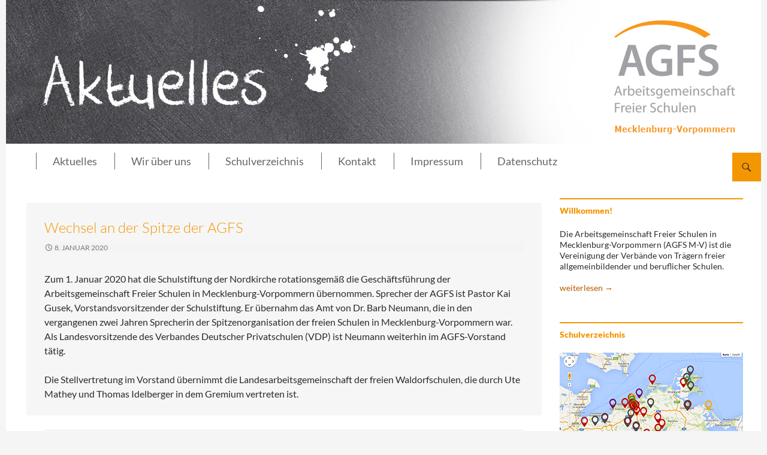

--- FILE ---
content_type: text/html; charset=UTF-8
request_url: https://www.freie-schulen-mv.de/2020/01/08/wechsel-an-der-spitze-der-agfs/
body_size: 11198
content:
<!DOCTYPE html>
<!--[if IE 7]>
<html class="ie ie7" lang="de">
<![endif]-->
<!--[if IE 8]>
<html class="ie ie8" lang="de">
<![endif]-->
<!--[if !(IE 7) & !(IE 8)]><!-->
<html lang="de">
<!--<![endif]-->
<head>
	<meta charset="UTF-8">
	<meta name="viewport" content="width=device-width, initial-scale=1.0">
	<title>Wechsel an der Spitze der AGFS | AGFS Mecklenburg-Vorpommern</title>
	<link rel="profile" href="https://gmpg.org/xfn/11">
	<link rel="pingback" href="https://www.freie-schulen-mv.de/xmlrpc.php">
	<!--[if lt IE 9]>
	<script src="https://www.freie-schulen-mv.de/wp-content/themes/twentyfourteen/js/html5.js?ver=3.7.0"></script>
	<![endif]-->
	<meta name='robots' content='max-image-preview:large' />
	<style>img:is([sizes="auto" i], [sizes^="auto," i]) { contain-intrinsic-size: 3000px 1500px }</style>
	<link rel="alternate" type="application/rss+xml" title="AGFS Mecklenburg-Vorpommern &raquo; Feed" href="https://www.freie-schulen-mv.de/feed/" />
<link rel="alternate" type="application/rss+xml" title="AGFS Mecklenburg-Vorpommern &raquo; Kommentar-Feed" href="https://www.freie-schulen-mv.de/comments/feed/" />
<script>
window._wpemojiSettings = {"baseUrl":"https:\/\/s.w.org\/images\/core\/emoji\/16.0.1\/72x72\/","ext":".png","svgUrl":"https:\/\/s.w.org\/images\/core\/emoji\/16.0.1\/svg\/","svgExt":".svg","source":{"concatemoji":"https:\/\/www.freie-schulen-mv.de\/wp-includes\/js\/wp-emoji-release.min.js?ver=6.8.3"}};
/*! This file is auto-generated */
!function(s,n){var o,i,e;function c(e){try{var t={supportTests:e,timestamp:(new Date).valueOf()};sessionStorage.setItem(o,JSON.stringify(t))}catch(e){}}function p(e,t,n){e.clearRect(0,0,e.canvas.width,e.canvas.height),e.fillText(t,0,0);var t=new Uint32Array(e.getImageData(0,0,e.canvas.width,e.canvas.height).data),a=(e.clearRect(0,0,e.canvas.width,e.canvas.height),e.fillText(n,0,0),new Uint32Array(e.getImageData(0,0,e.canvas.width,e.canvas.height).data));return t.every(function(e,t){return e===a[t]})}function u(e,t){e.clearRect(0,0,e.canvas.width,e.canvas.height),e.fillText(t,0,0);for(var n=e.getImageData(16,16,1,1),a=0;a<n.data.length;a++)if(0!==n.data[a])return!1;return!0}function f(e,t,n,a){switch(t){case"flag":return n(e,"\ud83c\udff3\ufe0f\u200d\u26a7\ufe0f","\ud83c\udff3\ufe0f\u200b\u26a7\ufe0f")?!1:!n(e,"\ud83c\udde8\ud83c\uddf6","\ud83c\udde8\u200b\ud83c\uddf6")&&!n(e,"\ud83c\udff4\udb40\udc67\udb40\udc62\udb40\udc65\udb40\udc6e\udb40\udc67\udb40\udc7f","\ud83c\udff4\u200b\udb40\udc67\u200b\udb40\udc62\u200b\udb40\udc65\u200b\udb40\udc6e\u200b\udb40\udc67\u200b\udb40\udc7f");case"emoji":return!a(e,"\ud83e\udedf")}return!1}function g(e,t,n,a){var r="undefined"!=typeof WorkerGlobalScope&&self instanceof WorkerGlobalScope?new OffscreenCanvas(300,150):s.createElement("canvas"),o=r.getContext("2d",{willReadFrequently:!0}),i=(o.textBaseline="top",o.font="600 32px Arial",{});return e.forEach(function(e){i[e]=t(o,e,n,a)}),i}function t(e){var t=s.createElement("script");t.src=e,t.defer=!0,s.head.appendChild(t)}"undefined"!=typeof Promise&&(o="wpEmojiSettingsSupports",i=["flag","emoji"],n.supports={everything:!0,everythingExceptFlag:!0},e=new Promise(function(e){s.addEventListener("DOMContentLoaded",e,{once:!0})}),new Promise(function(t){var n=function(){try{var e=JSON.parse(sessionStorage.getItem(o));if("object"==typeof e&&"number"==typeof e.timestamp&&(new Date).valueOf()<e.timestamp+604800&&"object"==typeof e.supportTests)return e.supportTests}catch(e){}return null}();if(!n){if("undefined"!=typeof Worker&&"undefined"!=typeof OffscreenCanvas&&"undefined"!=typeof URL&&URL.createObjectURL&&"undefined"!=typeof Blob)try{var e="postMessage("+g.toString()+"("+[JSON.stringify(i),f.toString(),p.toString(),u.toString()].join(",")+"));",a=new Blob([e],{type:"text/javascript"}),r=new Worker(URL.createObjectURL(a),{name:"wpTestEmojiSupports"});return void(r.onmessage=function(e){c(n=e.data),r.terminate(),t(n)})}catch(e){}c(n=g(i,f,p,u))}t(n)}).then(function(e){for(var t in e)n.supports[t]=e[t],n.supports.everything=n.supports.everything&&n.supports[t],"flag"!==t&&(n.supports.everythingExceptFlag=n.supports.everythingExceptFlag&&n.supports[t]);n.supports.everythingExceptFlag=n.supports.everythingExceptFlag&&!n.supports.flag,n.DOMReady=!1,n.readyCallback=function(){n.DOMReady=!0}}).then(function(){return e}).then(function(){var e;n.supports.everything||(n.readyCallback(),(e=n.source||{}).concatemoji?t(e.concatemoji):e.wpemoji&&e.twemoji&&(t(e.twemoji),t(e.wpemoji)))}))}((window,document),window._wpemojiSettings);
</script>
<style id='wp-emoji-styles-inline-css'>

	img.wp-smiley, img.emoji {
		display: inline !important;
		border: none !important;
		box-shadow: none !important;
		height: 1em !important;
		width: 1em !important;
		margin: 0 0.07em !important;
		vertical-align: -0.1em !important;
		background: none !important;
		padding: 0 !important;
	}
</style>
<link rel='stylesheet' id='wp-block-library-css' href='https://www.freie-schulen-mv.de/wp-includes/css/dist/block-library/style.min.css?ver=6.8.3' media='all' />
<style id='wp-block-library-theme-inline-css'>
.wp-block-audio :where(figcaption){color:#555;font-size:13px;text-align:center}.is-dark-theme .wp-block-audio :where(figcaption){color:#ffffffa6}.wp-block-audio{margin:0 0 1em}.wp-block-code{border:1px solid #ccc;border-radius:4px;font-family:Menlo,Consolas,monaco,monospace;padding:.8em 1em}.wp-block-embed :where(figcaption){color:#555;font-size:13px;text-align:center}.is-dark-theme .wp-block-embed :where(figcaption){color:#ffffffa6}.wp-block-embed{margin:0 0 1em}.blocks-gallery-caption{color:#555;font-size:13px;text-align:center}.is-dark-theme .blocks-gallery-caption{color:#ffffffa6}:root :where(.wp-block-image figcaption){color:#555;font-size:13px;text-align:center}.is-dark-theme :root :where(.wp-block-image figcaption){color:#ffffffa6}.wp-block-image{margin:0 0 1em}.wp-block-pullquote{border-bottom:4px solid;border-top:4px solid;color:currentColor;margin-bottom:1.75em}.wp-block-pullquote cite,.wp-block-pullquote footer,.wp-block-pullquote__citation{color:currentColor;font-size:.8125em;font-style:normal;text-transform:uppercase}.wp-block-quote{border-left:.25em solid;margin:0 0 1.75em;padding-left:1em}.wp-block-quote cite,.wp-block-quote footer{color:currentColor;font-size:.8125em;font-style:normal;position:relative}.wp-block-quote:where(.has-text-align-right){border-left:none;border-right:.25em solid;padding-left:0;padding-right:1em}.wp-block-quote:where(.has-text-align-center){border:none;padding-left:0}.wp-block-quote.is-large,.wp-block-quote.is-style-large,.wp-block-quote:where(.is-style-plain){border:none}.wp-block-search .wp-block-search__label{font-weight:700}.wp-block-search__button{border:1px solid #ccc;padding:.375em .625em}:where(.wp-block-group.has-background){padding:1.25em 2.375em}.wp-block-separator.has-css-opacity{opacity:.4}.wp-block-separator{border:none;border-bottom:2px solid;margin-left:auto;margin-right:auto}.wp-block-separator.has-alpha-channel-opacity{opacity:1}.wp-block-separator:not(.is-style-wide):not(.is-style-dots){width:100px}.wp-block-separator.has-background:not(.is-style-dots){border-bottom:none;height:1px}.wp-block-separator.has-background:not(.is-style-wide):not(.is-style-dots){height:2px}.wp-block-table{margin:0 0 1em}.wp-block-table td,.wp-block-table th{word-break:normal}.wp-block-table :where(figcaption){color:#555;font-size:13px;text-align:center}.is-dark-theme .wp-block-table :where(figcaption){color:#ffffffa6}.wp-block-video :where(figcaption){color:#555;font-size:13px;text-align:center}.is-dark-theme .wp-block-video :where(figcaption){color:#ffffffa6}.wp-block-video{margin:0 0 1em}:root :where(.wp-block-template-part.has-background){margin-bottom:0;margin-top:0;padding:1.25em 2.375em}
</style>
<style id='classic-theme-styles-inline-css'>
/*! This file is auto-generated */
.wp-block-button__link{color:#fff;background-color:#32373c;border-radius:9999px;box-shadow:none;text-decoration:none;padding:calc(.667em + 2px) calc(1.333em + 2px);font-size:1.125em}.wp-block-file__button{background:#32373c;color:#fff;text-decoration:none}
</style>
<style id='global-styles-inline-css'>
:root{--wp--preset--aspect-ratio--square: 1;--wp--preset--aspect-ratio--4-3: 4/3;--wp--preset--aspect-ratio--3-4: 3/4;--wp--preset--aspect-ratio--3-2: 3/2;--wp--preset--aspect-ratio--2-3: 2/3;--wp--preset--aspect-ratio--16-9: 16/9;--wp--preset--aspect-ratio--9-16: 9/16;--wp--preset--color--black: #ffffff;--wp--preset--color--cyan-bluish-gray: #abb8c3;--wp--preset--color--white: #fff;--wp--preset--color--pale-pink: #f78da7;--wp--preset--color--vivid-red: #cf2e2e;--wp--preset--color--luminous-vivid-orange: #ff6900;--wp--preset--color--luminous-vivid-amber: #fcb900;--wp--preset--color--light-green-cyan: #7bdcb5;--wp--preset--color--vivid-green-cyan: #00d084;--wp--preset--color--pale-cyan-blue: #8ed1fc;--wp--preset--color--vivid-cyan-blue: #0693e3;--wp--preset--color--vivid-purple: #9b51e0;--wp--preset--color--green: #f49600;--wp--preset--color--dark-gray: #2b2b2b;--wp--preset--color--medium-gray: #767676;--wp--preset--color--light-gray: #f5f5f5;--wp--preset--gradient--vivid-cyan-blue-to-vivid-purple: linear-gradient(135deg,rgba(6,147,227,1) 0%,rgb(155,81,224) 100%);--wp--preset--gradient--light-green-cyan-to-vivid-green-cyan: linear-gradient(135deg,rgb(122,220,180) 0%,rgb(0,208,130) 100%);--wp--preset--gradient--luminous-vivid-amber-to-luminous-vivid-orange: linear-gradient(135deg,rgba(252,185,0,1) 0%,rgba(255,105,0,1) 100%);--wp--preset--gradient--luminous-vivid-orange-to-vivid-red: linear-gradient(135deg,rgba(255,105,0,1) 0%,rgb(207,46,46) 100%);--wp--preset--gradient--very-light-gray-to-cyan-bluish-gray: linear-gradient(135deg,rgb(238,238,238) 0%,rgb(169,184,195) 100%);--wp--preset--gradient--cool-to-warm-spectrum: linear-gradient(135deg,rgb(74,234,220) 0%,rgb(151,120,209) 20%,rgb(207,42,186) 40%,rgb(238,44,130) 60%,rgb(251,105,98) 80%,rgb(254,248,76) 100%);--wp--preset--gradient--blush-light-purple: linear-gradient(135deg,rgb(255,206,236) 0%,rgb(152,150,240) 100%);--wp--preset--gradient--blush-bordeaux: linear-gradient(135deg,rgb(254,205,165) 0%,rgb(254,45,45) 50%,rgb(107,0,62) 100%);--wp--preset--gradient--luminous-dusk: linear-gradient(135deg,rgb(255,203,112) 0%,rgb(199,81,192) 50%,rgb(65,88,208) 100%);--wp--preset--gradient--pale-ocean: linear-gradient(135deg,rgb(255,245,203) 0%,rgb(182,227,212) 50%,rgb(51,167,181) 100%);--wp--preset--gradient--electric-grass: linear-gradient(135deg,rgb(202,248,128) 0%,rgb(113,206,126) 100%);--wp--preset--gradient--midnight: linear-gradient(135deg,rgb(2,3,129) 0%,rgb(40,116,252) 100%);--wp--preset--font-size--small: 13px;--wp--preset--font-size--medium: 20px;--wp--preset--font-size--large: 36px;--wp--preset--font-size--x-large: 42px;--wp--preset--spacing--20: 0.44rem;--wp--preset--spacing--30: 0.67rem;--wp--preset--spacing--40: 1rem;--wp--preset--spacing--50: 1.5rem;--wp--preset--spacing--60: 2.25rem;--wp--preset--spacing--70: 3.38rem;--wp--preset--spacing--80: 5.06rem;--wp--preset--shadow--natural: 6px 6px 9px rgba(0, 0, 0, 0.2);--wp--preset--shadow--deep: 12px 12px 50px rgba(0, 0, 0, 0.4);--wp--preset--shadow--sharp: 6px 6px 0px rgba(0, 0, 0, 0.2);--wp--preset--shadow--outlined: 6px 6px 0px -3px rgba(255, 255, 255, 1), 6px 6px rgba(0, 0, 0, 1);--wp--preset--shadow--crisp: 6px 6px 0px rgba(0, 0, 0, 1);}:where(.is-layout-flex){gap: 0.5em;}:where(.is-layout-grid){gap: 0.5em;}body .is-layout-flex{display: flex;}.is-layout-flex{flex-wrap: wrap;align-items: center;}.is-layout-flex > :is(*, div){margin: 0;}body .is-layout-grid{display: grid;}.is-layout-grid > :is(*, div){margin: 0;}:where(.wp-block-columns.is-layout-flex){gap: 2em;}:where(.wp-block-columns.is-layout-grid){gap: 2em;}:where(.wp-block-post-template.is-layout-flex){gap: 1.25em;}:where(.wp-block-post-template.is-layout-grid){gap: 1.25em;}.has-black-color{color: var(--wp--preset--color--black) !important;}.has-cyan-bluish-gray-color{color: var(--wp--preset--color--cyan-bluish-gray) !important;}.has-white-color{color: var(--wp--preset--color--white) !important;}.has-pale-pink-color{color: var(--wp--preset--color--pale-pink) !important;}.has-vivid-red-color{color: var(--wp--preset--color--vivid-red) !important;}.has-luminous-vivid-orange-color{color: var(--wp--preset--color--luminous-vivid-orange) !important;}.has-luminous-vivid-amber-color{color: var(--wp--preset--color--luminous-vivid-amber) !important;}.has-light-green-cyan-color{color: var(--wp--preset--color--light-green-cyan) !important;}.has-vivid-green-cyan-color{color: var(--wp--preset--color--vivid-green-cyan) !important;}.has-pale-cyan-blue-color{color: var(--wp--preset--color--pale-cyan-blue) !important;}.has-vivid-cyan-blue-color{color: var(--wp--preset--color--vivid-cyan-blue) !important;}.has-vivid-purple-color{color: var(--wp--preset--color--vivid-purple) !important;}.has-black-background-color{background-color: var(--wp--preset--color--black) !important;}.has-cyan-bluish-gray-background-color{background-color: var(--wp--preset--color--cyan-bluish-gray) !important;}.has-white-background-color{background-color: var(--wp--preset--color--white) !important;}.has-pale-pink-background-color{background-color: var(--wp--preset--color--pale-pink) !important;}.has-vivid-red-background-color{background-color: var(--wp--preset--color--vivid-red) !important;}.has-luminous-vivid-orange-background-color{background-color: var(--wp--preset--color--luminous-vivid-orange) !important;}.has-luminous-vivid-amber-background-color{background-color: var(--wp--preset--color--luminous-vivid-amber) !important;}.has-light-green-cyan-background-color{background-color: var(--wp--preset--color--light-green-cyan) !important;}.has-vivid-green-cyan-background-color{background-color: var(--wp--preset--color--vivid-green-cyan) !important;}.has-pale-cyan-blue-background-color{background-color: var(--wp--preset--color--pale-cyan-blue) !important;}.has-vivid-cyan-blue-background-color{background-color: var(--wp--preset--color--vivid-cyan-blue) !important;}.has-vivid-purple-background-color{background-color: var(--wp--preset--color--vivid-purple) !important;}.has-black-border-color{border-color: var(--wp--preset--color--black) !important;}.has-cyan-bluish-gray-border-color{border-color: var(--wp--preset--color--cyan-bluish-gray) !important;}.has-white-border-color{border-color: var(--wp--preset--color--white) !important;}.has-pale-pink-border-color{border-color: var(--wp--preset--color--pale-pink) !important;}.has-vivid-red-border-color{border-color: var(--wp--preset--color--vivid-red) !important;}.has-luminous-vivid-orange-border-color{border-color: var(--wp--preset--color--luminous-vivid-orange) !important;}.has-luminous-vivid-amber-border-color{border-color: var(--wp--preset--color--luminous-vivid-amber) !important;}.has-light-green-cyan-border-color{border-color: var(--wp--preset--color--light-green-cyan) !important;}.has-vivid-green-cyan-border-color{border-color: var(--wp--preset--color--vivid-green-cyan) !important;}.has-pale-cyan-blue-border-color{border-color: var(--wp--preset--color--pale-cyan-blue) !important;}.has-vivid-cyan-blue-border-color{border-color: var(--wp--preset--color--vivid-cyan-blue) !important;}.has-vivid-purple-border-color{border-color: var(--wp--preset--color--vivid-purple) !important;}.has-vivid-cyan-blue-to-vivid-purple-gradient-background{background: var(--wp--preset--gradient--vivid-cyan-blue-to-vivid-purple) !important;}.has-light-green-cyan-to-vivid-green-cyan-gradient-background{background: var(--wp--preset--gradient--light-green-cyan-to-vivid-green-cyan) !important;}.has-luminous-vivid-amber-to-luminous-vivid-orange-gradient-background{background: var(--wp--preset--gradient--luminous-vivid-amber-to-luminous-vivid-orange) !important;}.has-luminous-vivid-orange-to-vivid-red-gradient-background{background: var(--wp--preset--gradient--luminous-vivid-orange-to-vivid-red) !important;}.has-very-light-gray-to-cyan-bluish-gray-gradient-background{background: var(--wp--preset--gradient--very-light-gray-to-cyan-bluish-gray) !important;}.has-cool-to-warm-spectrum-gradient-background{background: var(--wp--preset--gradient--cool-to-warm-spectrum) !important;}.has-blush-light-purple-gradient-background{background: var(--wp--preset--gradient--blush-light-purple) !important;}.has-blush-bordeaux-gradient-background{background: var(--wp--preset--gradient--blush-bordeaux) !important;}.has-luminous-dusk-gradient-background{background: var(--wp--preset--gradient--luminous-dusk) !important;}.has-pale-ocean-gradient-background{background: var(--wp--preset--gradient--pale-ocean) !important;}.has-electric-grass-gradient-background{background: var(--wp--preset--gradient--electric-grass) !important;}.has-midnight-gradient-background{background: var(--wp--preset--gradient--midnight) !important;}.has-small-font-size{font-size: var(--wp--preset--font-size--small) !important;}.has-medium-font-size{font-size: var(--wp--preset--font-size--medium) !important;}.has-large-font-size{font-size: var(--wp--preset--font-size--large) !important;}.has-x-large-font-size{font-size: var(--wp--preset--font-size--x-large) !important;}
:where(.wp-block-post-template.is-layout-flex){gap: 1.25em;}:where(.wp-block-post-template.is-layout-grid){gap: 1.25em;}
:where(.wp-block-columns.is-layout-flex){gap: 2em;}:where(.wp-block-columns.is-layout-grid){gap: 2em;}
:root :where(.wp-block-pullquote){font-size: 1.5em;line-height: 1.6;}
</style>
<link rel='stylesheet' id='parent-style-css' href='https://www.freie-schulen-mv.de/wp-content/themes/twentyfourteen/style.css?ver=6.8.3' media='all' />
<link rel='stylesheet' id='twentyfourteen-lato-css' href='https://www.freie-schulen-mv.de/wp-content/themes/twentyfourteen/fonts/font-lato.css?ver=20230328' media='all' />
<link rel='stylesheet' id='genericons-css' href='https://www.freie-schulen-mv.de/wp-content/themes/twentyfourteen/genericons/genericons.css?ver=3.0.3' media='all' />
<link rel='stylesheet' id='twentyfourteen-style-css' href='https://www.freie-schulen-mv.de/wp-content/themes/twentyfourteen-child/style.css?ver=20250715' media='all' />
<link rel='stylesheet' id='twentyfourteen-block-style-css' href='https://www.freie-schulen-mv.de/wp-content/themes/twentyfourteen/css/blocks.css?ver=20250715' media='all' />
<!--[if lt IE 9]>
<link rel='stylesheet' id='twentyfourteen-ie-css' href='https://www.freie-schulen-mv.de/wp-content/themes/twentyfourteen/css/ie.css?ver=20140711' media='all' />
<![endif]-->
<script src="https://www.freie-schulen-mv.de/wp-includes/js/jquery/jquery.min.js?ver=3.7.1" id="jquery-core-js"></script>
<script src="https://www.freie-schulen-mv.de/wp-includes/js/jquery/jquery-migrate.min.js?ver=3.4.1" id="jquery-migrate-js"></script>
<script src="https://www.freie-schulen-mv.de/wp-content/themes/twentyfourteen/js/functions.js?ver=20230526" id="twentyfourteen-script-js" defer data-wp-strategy="defer"></script>
<link rel="https://api.w.org/" href="https://www.freie-schulen-mv.de/wp-json/" /><link rel="alternate" title="JSON" type="application/json" href="https://www.freie-schulen-mv.de/wp-json/wp/v2/posts/803" /><link rel="EditURI" type="application/rsd+xml" title="RSD" href="https://www.freie-schulen-mv.de/xmlrpc.php?rsd" />
<meta name="generator" content="WordPress 6.8.3" />
<link rel="canonical" href="https://www.freie-schulen-mv.de/2020/01/08/wechsel-an-der-spitze-der-agfs/" />
<link rel='shortlink' href='https://www.freie-schulen-mv.de/?p=803' />
<link rel="alternate" title="oEmbed (JSON)" type="application/json+oembed" href="https://www.freie-schulen-mv.de/wp-json/oembed/1.0/embed?url=https%3A%2F%2Fwww.freie-schulen-mv.de%2F2020%2F01%2F08%2Fwechsel-an-der-spitze-der-agfs%2F" />
<link rel="alternate" title="oEmbed (XML)" type="text/xml+oembed" href="https://www.freie-schulen-mv.de/wp-json/oembed/1.0/embed?url=https%3A%2F%2Fwww.freie-schulen-mv.de%2F2020%2F01%2F08%2Fwechsel-an-der-spitze-der-agfs%2F&#038;format=xml" />
<style id="fourteen-colors" type="text/css">/* Custom Contrast Color */
		.site:before,
		#secondary,
		.site-header,
		.site-footer,
		.menu-toggle,
		.featured-content,
		.featured-content .entry-header,
		.slider-direction-nav a,
		.ie8 .featured-content,
		.ie8 .site:before {
			background-color: #ffffff;
		}

		.grid .featured-content .entry-header,
		.ie8 .grid .featured-content .entry-header {
			border-color: #ffffff;
		}

		.slider-control-paging a:before {
			background-color: rgba(255,255,255,.33);
		}

		.hentry .mejs-mediaelement,
		.widget .mejs-mediaelement,
 		.hentry .mejs-container .mejs-controls,
 		.widget .mejs-container .mejs-controls {
			background: #ffffff;
		}

		/* Player controls need separation from the contrast background */
		.primary-sidebar .mejs-controls,
		.site-footer .mejs-controls {
			border: 1px solid;
		}
		
			.site-description,
			.secondary-navigation a,
			.widget,
			.widget a,
			.widget-title,
			.widget-title a,
			.widget_calendar caption,
			.site-header a,
			.site-title a,
			.site-title a:hover,
			.menu-toggle:before,
			.site-footer,
			.site-footer a,
			.featured-content a,
			.featured-content .entry-meta,
			.slider-direction-nav a:before,
			.hentry .mejs-container .mejs-controls .mejs-time span,
			.widget .mejs-container .mejs-controls .mejs-time span,
			.hentry .mejs-controls .mejs-button button,
			.widget .mejs-controls .mejs-button button {
				color: #2b2b2b;
			}

			@media screen and (min-width: 783px) {
				.primary-navigation ul ul a {
					color: #fff;
				}
			}

			@media screen and (min-width: 1008px) {
				.secondary-navigation ul ul a,
				.secondary-navigation li:hover > a,
				.secondary-navigation li.focus > a {
					color: #fff;
				}
			}

			.widget_calendar tbody a,
			.site-footer .widget_calendar tbody a,
			.slider-direction-nav a:hover:before {
				color: #fff;
			}

			.slider-control-paging a:before {
				background-color: rgba(0, 0, 0, .33);
			}

			.featured-content {
				background-image: url(https://www.freie-schulen-mv.de/wp-content/plugins/fourteen-colors/pattern-dark-inverse.svg);
			}

			.site-navigation li,
			#secondary,
			.secondary-navigation,
			.secondary-navigation li,
			.widget table,
			.widget th,
			.widget td,
			.widget_archive li,
			.widget_categories li,
			.widget_links li,
			.widget_meta li,
			.widget_nav_menu li,
			.widget_pages li,
			.widget_recent_comments li,
			.widget_recent_entries li,
			.widget_text li,
			.widget_categories li ul,
			.widget_nav_menu li ul,
			.widget_pages li ul,
			.widget_text li ul,
			.widget abbr[title] {
				border-color: rgba(0, 0, 0, .2);
			}

			.widget input,
			.widget textarea {
				background-color: rgba(0, 0, 0, .02);
				border-color: rgba(0, 0, 0, .2);
				color: #000;
			}

			.widget input:focus, .widget textarea:focus {
				border-color: rgba(0, 0, 0, 0.4);
			}

			.widget_twentyfourteen_ephemera .entry-meta a {
				color: rgba(0, 0, 0, 0.7);
			}

			.widget_twentyfourteen_ephemera > ol > li {
				border-bottom-color: rgba(0, 0, 0, 0.2);
			}

			#supplementary + .site-info {
				border-top: 1px solid rgba(0, 0, 0, 0.2);
			}

			.hentry .mejs-controls .mejs-time-rail .mejs-time-total,
			.widget .mejs-controls .mejs-time-rail .mejs-time-total,
			.hentry .mejs-controls .mejs-horizontal-volume-slider .mejs-horizontal-volume-total,
			.widget .mejs-controls .mejs-horizontal-volume-slider .mejs-horizontal-volume-total {
				background: rgba(0,0,0,.3);
			}

			.hentry .mejs-controls .mejs-time-rail .mejs-time-loaded,
			.widget .mejs-controls .mejs-time-rail .mejs-time-loaded,
			.hentry .mejs-controls .mejs-horizontal-volume-slider .mejs-horizontal-volume-current,
			.widget .mejs-controls .mejs-horizontal-volume-slider .mejs-horizontal-volume-current {
				background-color: #2b2b2b;
			}

			/* Override the site title color option with an over-qualified selector, as the option is hidden. */
			h1.site-title a {
				color: #2b2b2b;
			}
		
		.menu-toggle:active,
		.menu-toggle:focus,
		.menu-toggle:hover {
			background-color: #ffffff;
		}
		/* Custom accent color. */
		button,
		.button,
		.contributor-posts-link,
		input[type="button"],
		input[type="reset"],
		input[type="submit"],
		.search-toggle,
		.hentry .mejs-controls .mejs-time-rail .mejs-time-current,
		.widget .mejs-controls .mejs-time-rail .mejs-time-current,
		.hentry .mejs-overlay:hover .mejs-overlay-button,
		.widget .mejs-overlay:hover .mejs-overlay-button,
		.widget button,
		.widget .button,
		.widget input[type="button"],
		.widget input[type="reset"],
		.widget input[type="submit"],
		.widget_calendar tbody a,
		.content-sidebar .widget input[type="button"],
		.content-sidebar .widget input[type="reset"],
		.content-sidebar .widget input[type="submit"],
		.slider-control-paging .slider-active:before,
		.slider-control-paging .slider-active:hover:before,
		.slider-direction-nav a:hover,
		.ie8 .primary-navigation ul ul,
		.ie8 .secondary-navigation ul ul,
		.ie8 .primary-navigation li:hover > a,
		.ie8 .primary-navigation li.focus > a,
		.ie8 .secondary-navigation li:hover > a,
		.ie8 .secondary-navigation li.focus > a {
			background-color: #f49600;
		}

		.site-navigation a:hover {
			color: #f49600;
		}

		::-moz-selection {
			background: #f49600;
		}

		::selection {
			background: #f49600;
		}

		.paging-navigation .page-numbers.current {
			border-color: #f49600;
		}

		@media screen and (min-width: 782px) {
			.primary-navigation li:hover > a,
			.primary-navigation li.focus > a,
			.primary-navigation ul ul {
				background-color: #f49600;
			}
		}

		@media screen and (min-width: 1008px) {
			.secondary-navigation li:hover > a,
			.secondary-navigation li.focus > a,
			.secondary-navigation ul ul {
				background-color: #f49600;
			}
		}
	
			.contributor-posts-link,
			.button,
			button,
			input[type="button"],
			input[type="reset"],
			input[type="submit"],
			.search-toggle:before,
			.hentry .mejs-overlay:hover .mejs-overlay-button,
			.widet .mejs-overlay:hover .mejs-overlay-button,
			.widget button,
			.widget .button,
			.widget input[type="button"],
			.widget input[type="reset"],
			.widget input[type="submit"],
			.widget_calendar tbody a,
			.widget_calendar tbody a:hover,
			.site-footer .widget_calendar tbody a,
			.content-sidebar .widget input[type="button"],
			.content-sidebar .widget input[type="reset"],
			.content-sidebar .widget input[type="submit"],
			button:hover,
			button:focus,
			.button:hover,
			.button:focus,
			.widget a.button:hover,
			.widget a.button:focus,
			.widget a.button:active,
			.content-sidebar .widget a.button,
			.content-sidebar .widget a.button:hover,
			.content-sidebar .widget a.button:focus,
			.content-sidebar .widget a.button:active,
			.contributor-posts-link:hover,
			.contributor-posts-link:active,
			input[type="button"]:hover,
			input[type="button"]:focus,
			input[type="reset"]:hover,
			input[type="reset"]:focus,
			input[type="submit"]:hover,
			input[type="submit"]:focus,
			.slider-direction-nav a:hover:before,
			.ie8 .primary-navigation li:hover > a,
			.ie8 .primary-navigation li.focus > a,
			.ie8 .secondary-navigation li:hover > a,
			.ie8 .secondary-navigation li.focus > a {
				color: #2b2b2b;
			}

			@media screen and (min-width: 782px) {
				.site-navigation li .current_page_item > a,
				.site-navigation li .current_page_ancestor > a,
				.site-navigation li .current-menu-item > a,
				.site-navigation li .current-menu-ancestor > a,
				.primary-navigation ul ul a,
				.primary-navigation li:hover > a,
				.primary-navigation li.focus > a,
				.primary-navigation ul ul {
					color: #2b2b2b;
				}
			}

			@media screen and (min-width: 1008px) {
				.secondary-navigation ul ul a,
				.secondary-navigation li:hover > a,
				.secondary-navigation li.focus > a,
				.secondary-navigation ul ul {
					color: #2b2b2b;
				}
			}

			::selection {
				color: #2b2b2b;
			}

			::-moz-selection {
				color: #2b2b2b;
			}

			.hentry .mejs-controls .mejs-time-rail .mejs-time-loaded,
			.widget .mejs-controls .mejs-time-rail .mejs-time-loaded {
				background-color: #2b2b2b;
			}

		
		/* Generated variants of custom accent color. */
		a,
		.content-sidebar .widget a {
			color: #b85a00;
		}

		.contributor-posts-link:hover,
		.button:hover,
		.button:focus,
		.slider-control-paging a:hover:before,
		.search-toggle:hover,
		.search-toggle.active,
		.search-box,
		.widget_calendar tbody a:hover,
		button:hover,
		button:focus,
		input[type="button"]:hover,
		input[type="button"]:focus,
		input[type="reset"]:hover,
		input[type="reset"]:focus,
		input[type="submit"]:hover,
		input[type="submit"]:focus,
		.widget button:hover,
		.widget .button:hover,
		.widget button:focus,
		.widget .button:focus,
		.widget input[type="button"]:hover,
		.widget input[type="button"]:focus,
		.widget input[type="reset"]:hover,
		.widget input[type="reset"]:focus,
		.widget input[type="submit"]:hover,
		.widget input[type="submit"]:focus,
		.content-sidebar .widget input[type="button"]:hover,
		.content-sidebar .widget input[type="button"]:focus,
		.content-sidebar .widget input[type="reset"]:hover,
		.content-sidebar .widget input[type="reset"]:focus,
		.content-sidebar .widget input[type="submit"]:hover,
		.content-sidebar .widget input[type="submit"]:focus,
		.ie8 .primary-navigation ul ul a:hover,
		.ie8 .primary-navigation ul ul li.focus > a,
		.ie8 .secondary-navigation ul ul a:hover,
		.ie8 .secondary-navigation ul ul li.focus > a {
			background-color: #ffb31d;
		}

		.featured-content a:hover,
		.featured-content .entry-title a:hover,
		.widget a:hover,
		.widget-title a:hover,
		.widget_twentyfourteen_ephemera .entry-meta a:hover,
		.hentry .mejs-controls .mejs-button button:hover,
		.widget .mejs-controls .mejs-button button:hover,
		.site-info a:hover,
		.featured-content a:hover {
			color: #ffb31d;
		}

		a:active,
		a:hover,
		.entry-title a:hover,
		.entry-meta a:hover,
		.cat-links a:hover,
		.entry-content .edit-link a:hover,
		.post-navigation a:hover,
		.image-navigation a:hover,
		.comment-author a:hover,
		.comment-list .pingback a:hover,
		.comment-list .trackback a:hover,
		.comment-metadata a:hover,
		.comment-reply-title small a:hover,
		.content-sidebar .widget a:hover,
		.content-sidebar .widget .widget-title a:hover,
		.content-sidebar .widget_twentyfourteen_ephemera .entry-meta a:hover {
			color: #d5771d;
		}

		.page-links a:hover,
		.paging-navigation a:hover {
			border-color: #d5771d;
		}

		.entry-meta .tag-links a:hover:before {
			border-right-color: #d5771d;
		}

		.page-links a:hover,
		.entry-meta .tag-links a:hover {
			background-color: #d5771d;
		}

		@media screen and (min-width: 782px) {
			.primary-navigation ul ul a:hover,
			.primary-navigation ul ul li.focus > a {
				background-color: #ffb31d;
			}
		}

		@media screen and (min-width: 1008px) {
			.secondary-navigation ul ul a:hover,
			.secondary-navigation ul ul li.focus > a {
				background-color: #ffb31d;
			}
		}

		button:active,
		.button:active,
		.contributor-posts-link:active,
		input[type="button"]:active,
		input[type="reset"]:active,
		input[type="submit"]:active,
		.widget input[type="button"]:active,
		.widget input[type="reset"]:active,
		.widget input[type="submit"]:active,
		.content-sidebar .widget input[type="button"]:active,
		.content-sidebar .widget input[type="reset"]:active,
		.content-sidebar .widget input[type="submit"]:active {
			background-color: #ffc731;
		}

		.site-navigation .current_page_item > a,
		.site-navigation .current_page_ancestor > a,
		.site-navigation .current-menu-item > a,
		.site-navigation .current-menu-ancestor > a {
			color: #ffc731;
		}
	
		/* Higher contrast Accent Color against contrast color */
		.site-navigation .current_page_item > a,
		.site-navigation .current_page_ancestor > a,
		.site-navigation .current-menu-item > a,
		.site-navigation .current-menu-ancestor > a,
		.site-navigation a:hover,
		.featured-content a:hover,
		.featured-content .entry-title a:hover,
		.widget a:hover,
		.widget-title a:hover,
		.widget_twentyfourteen_ephemera .entry-meta a:hover,
		.hentry .mejs-controls .mejs-button button:hover,
		.widget .mejs-controls .mejs-button button:hover,
		.site-info a:hover,
		.featured-content a:hover {
			color: #d47600;
		}

		.hentry .mejs-controls .mejs-time-rail .mejs-time-current,
		.widget .mejs-controls .mejs-time-rail .mejs-time-current,
		.slider-control-paging a:hover:before,
		.slider-control-paging .slider-active:before,
		.slider-control-paging .slider-active:hover:before {
			background-color: #d47600;
		}
	</style>    <style>@media screen and (min-width: 783px){.primary-navigation{float: left;margin-left: 20px;}a { transition: all .5s ease; }}</style>
    <style>.site {margin: 0 auto;max-width: px;width: 100%;}.site-header{max-width: px;}
		@media screen and (min-width: 1110px) {.archive-header,.comments-area,.image-navigation,.page-header,.page-content,.post-navigation,.site-content .entry-header,
	    .site-content .entry-content,.site-content .entry-summary,.site-content footer.entry-meta{padding-left: 55px;}}</style>
    <style>
	    .site-content .entry-header,.site-content .entry-content,.site-content .entry-summary,.site-content .entry-meta,.page-content, 
		.comments-area,.post-navigation,.image-navigation,.page-header,.archive-header
		{max-width: 800px;}
	</style>
    <style>.content-area{padding-top: 28px;}.content-sidebar{padding-top: 28px;}
		@media screen and (min-width: 846px) {.content-area,.content-sidebar{padding-top: 28px;}}</style>
    <style>.site:before,#secondary{width:0;display:none;}.ie8 .site:before,.ie8 #secondary{width:0px;display:none;}
	    .featured-content{padding-left:0;}.site-content,.site-main .widecolumn{margin-left:0;}.ie8 .site-content,.ie8 .site-main .widecolumn{margin-left:0;}
		@media screen and (min-width: 1008px) {.search-box-wrapper{padding-left:0;}}
		@media screen and (min-width: 1080px) {.search-box-wrapper,.featured-content{padding-left:0;}}
		@media screen and (min-width: 1080px) {.grid-content{padding-left:0;}}
	</style>
    <style>.hentry{max-width: 1260px;}
	    img.size-full,img.size-large,.wp-post-image,.post-thumbnail img,.site-content .post-thumbnail img{max-height: 350px;}
	</style>
	
    <style>
	    .site-content .post-thumbnail{background:none;}.site-content a.post-thumbnail:hover{background-color:transparent;}
		.site-content .post-thumbnail img{width:100%;}
	</style>
    <style>.featured-content{display:none; visibility: hidden;}</style>
<style>.recentcomments a{display:inline !important;padding:0 !important;margin:0 !important;}</style><script type="text/javascript" src="https://www.freie-schulen-mv.de/wp-content/plugins/si-captcha-for-wordpress/captcha/si_captcha.js?ver=1768452487"></script>
<!-- begin SI CAPTCHA Anti-Spam - login/register form style -->
<style type="text/css">
.si_captcha_small { width:175px; height:45px; padding-top:10px; padding-bottom:10px; }
.si_captcha_large { width:250px; height:60px; padding-top:10px; padding-bottom:10px; }
img#si_image_com { border-style:none; margin:0; padding-right:5px; float:left; }
img#si_image_reg { border-style:none; margin:0; padding-right:5px; float:left; }
img#si_image_log { border-style:none; margin:0; padding-right:5px; float:left; }
img#si_image_side_login { border-style:none; margin:0; padding-right:5px; float:left; }
img#si_image_checkout { border-style:none; margin:0; padding-right:5px; float:left; }
img#si_image_jetpack { border-style:none; margin:0; padding-right:5px; float:left; }
img#si_image_bbpress_topic { border-style:none; margin:0; padding-right:5px; float:left; }
.si_captcha_refresh { border-style:none; margin:0; vertical-align:bottom; }
div#si_captcha_input { display:block; padding-top:15px; padding-bottom:5px; }
label#si_captcha_code_label { margin:0; }
input#si_captcha_code_input { width:65px; }
p#si_captcha_code_p { clear: left; padding-top:10px; }
.si-captcha-jetpack-error { color:#DC3232; }
</style>
<!-- end SI CAPTCHA Anti-Spam - login/register form style -->
		<style type="text/css" id="twentyfourteen-header-css">
				.site-title,
		.site-description {
			clip-path: inset(50%);
			position: absolute;
		}
				</style>
				<style id="wp-custom-css">
			.dataTables_wrapper
	.dataTables_paginate
	.paginate_button:hover {
	background: rgba(244,150,0,30) !important;
	border: 1px solid #f49600 !important;
}

.dataTables_wrapper .dataTables_paginate .paginate_button.current, .dataTables_wrapper .dataTables_paginate .paginate_button.current:hover {
	background: rgba(244,150,0,30) !important;
	border: 1px solid #f49600 !important;
}

.wpgmza_map {
	margin-bottom: 20px !important;
	margin-top: 20px !important;
}

input, textarea {
	margin-bottom: 10px !important;
}

table.dataTable {
	margin: 20px auto !important;
}

/* Kategorientitel ausblenden */
.cat-links {
	display: none;
}

/* Autorenname ausblenden */
.single .byline, .group-blog .byline {
	display: none;
}

/*Abstand Header zur Menuleiste */
#site-header {
	margin-bottom: 15px;
}

/* Hintergrundfarbe Inhaltsspalte Text */
.site-content .entry-header, .site-content .entry-content, .site-content .entry-summary, .site-content .entry-meta, .page-content {
/*background-color: #f4f4f4;*/
	max-width: 800px;
	background: rgb(244,244,244);
	background: rgba(244,244,244,0.8);
}

/*Hintergrundbild für Inhaltsbereich 
	.full-width .site-content {
		background-image: url("http://agfs1.web-ansgar-medien.de/wp-content/uploads/sites/39/2015/06/Bogen_orange.jpg");
		background-repeat: no-repeat;
		background-position: center;
		border-bottom: 5px solid;
	}*/
/* Hintergrundbild Footer 
	#supplementary {
		background-image: url("https://agfsmv.ansgar-web.de/wp-content/uploads/sites/11/2015/07/footer_agfs.png");
		background-repeat: no-repeat;
		background-position: center;
		border-top: 5px solid;
	}
	*/
#supplementary {
/*background-image: url("https://agfsmv.ansgar-web.de/wp-content/uploads/sites/11/2015/07/footer_agfs.png");
	background-repeat: no-repeat;
	background-position: center;*/
	border-top: 5px solid;
	background-size: contain;
}

/* Inhaltsbereich Abstand nach unten zur Trennlinie des Footers */
.hentry {
	margin: 0 auto;
}

.list-view .site-content .hentry {
	border-top: 0 solid rgba(0,0,0,0.1);
	padding-top: 28px;
}

/* Titel der jeweiligen Seite */
.entry-title {
	padding-top: 28px;
	font-size: 24px;
	font-weight: 300;
	color: #f49600;
	line-height: 1.09091;
	margin: 0 0 12px;
	text-transform: none;
}

.entry-title a {
	color: #f49600;
}

/* Zwischenueberschriften h5 Farbe */
h5 {
	color: #f49600;
	font-size: 18px;
	line-height: 1.33333;
}

/* Menuleiste oben Text */
.site-navigation a {
	color: #666666 !important;
	font-size: 18px;
	text-transform: none;
	display: block;
	border-left: 1px solid;
	padding-left: 1.5em;
	padding-right: 1.5em;
}

/*Menuleiste Hoehe */
.primary-navigation li {
	height: 28px;
	line-height: 28px;
}

/*Menuleiste Abstand links */
.primary-navigation {
}

.site-info {
	display: none;
	padding: 15px 28px;
}

/* Schriftgroesse Menupunkte und Auflistungen */
ul li {
	font-size: 14px;
}

/* Widget rechte Spalte Titel und Farben*/
.content-sidebar .widget .widget-title {
	border-top: 2px solid #f49600;
	color: #f49600;
	font-size: 14px;
	font-weight: 900;
	margin: 0 0 18px;
	padding-top: 7px;
	text-transform: none;
}

.archive-header, .comments-area, .image-navigation, .page-header, .page-content, .post-navigation, .site-content .entry-header, .site-content .entry-content, .site-content .entry-summary, .site-content footer.entry-meta {
	margin-right: 0;
	padding-left: 30px !important;
}

.archive-header {
	display: none;
}

#secondary {
	background-color: transparent;
	border: 0 none;
	clear: none;
	float: left;
	margin: 0 0 0 -100%;
	min-height: 0;
}

/* Menuleiste mobile Ansicht immer oben*/
@media screen and (max-width: 782px) {
	#site-header {
		position: relative;
		top: 48px;
		z-index: 3;
	}
}

@media screen and (max-width: 782px) {
	.site-header {
		position: fixed !important;
		z-index: 4;
		top: 0;
	}
}		</style>
		</head>

<body class="wp-singular post-template-default single single-post postid-803 single-format-standard wp-embed-responsive wp-theme-twentyfourteen wp-child-theme-twentyfourteen-child group-blog header-image footer-widgets singular">
<a class="screen-reader-text skip-link" href="#content">
	Zum Inhalt springen</a>
<div id="page" class="hfeed site">
			<div id="site-header">
		<a href="https://www.freie-schulen-mv.de/" rel="home" >
			<img src="https://agfsmv.ansgar-web.de/wp-content/uploads/sites/11/2015/07/Aktuelles.jpg" width="1260" height="240" alt="AGFS Mecklenburg-Vorpommern" srcset="https://agfsmv.ansgar-web.de/wp-content/uploads/sites/11/2015/07/Aktuelles.jpg 1260w, https://agfsmv.ansgar-web.de/wp-content/uploads/sites/11/2015/07/Aktuelles-300x57.jpg 300w, https://agfsmv.ansgar-web.de/wp-content/uploads/sites/11/2015/07/Aktuelles-1024x195.jpg 1024w" sizes="(max-width: 1260px) 100vw, 1260px" decoding="async" fetchpriority="high" />		</a>
	</div>
	
	<header id="masthead" class="site-header">
		<div class="header-main">
			<h1 class="site-title"><a href="https://www.freie-schulen-mv.de/" rel="home" >AGFS Mecklenburg-Vorpommern</a></h1>

			<div class="search-toggle">
				<a href="#search-container" class="screen-reader-text" aria-expanded="false" aria-controls="search-container">
					Suchen				</a>
			</div>

			<nav id="primary-navigation" class="site-navigation primary-navigation">
				<button class="menu-toggle">Primäres Menü</button>
				<div class="menu-menu-container"><ul id="primary-menu" class="nav-menu"><li id="menu-item-217" class="menu-item menu-item-type-custom menu-item-object-custom menu-item-217"><a href="https://agfsmv.ansgar-web.de/">Aktuelles</a></li>
<li id="menu-item-163" class="menu-item menu-item-type-taxonomy menu-item-object-category menu-item-163"><a href="https://www.freie-schulen-mv.de/category/wir-ueber-uns/">Wir über uns</a></li>
<li id="menu-item-25" class="menu-item menu-item-type-post_type menu-item-object-page menu-item-25"><a href="https://www.freie-schulen-mv.de/schulverzeichnis/">Schulverzeichnis</a></li>
<li id="menu-item-27" class="menu-item menu-item-type-post_type menu-item-object-page menu-item-27"><a href="https://www.freie-schulen-mv.de/kontakt/">Kontakt</a></li>
<li id="menu-item-26" class="menu-item menu-item-type-post_type menu-item-object-page menu-item-26"><a href="https://www.freie-schulen-mv.de/impressum/">Impressum</a></li>
<li id="menu-item-698" class="menu-item menu-item-type-post_type menu-item-object-page menu-item-698"><a href="https://www.freie-schulen-mv.de/datenschutzerklaerung/">Datenschutz</a></li>
</ul></div>			</nav>
		</div>

		<div id="search-container" class="search-box-wrapper hide">
			<div class="search-box">
				<form role="search" method="get" class="search-form" action="https://www.freie-schulen-mv.de/">
				<label>
					<span class="screen-reader-text">Suche nach:</span>
					<input type="search" class="search-field" placeholder="Suchen …" value="" name="s" />
				</label>
				<input type="submit" class="search-submit" value="Suchen" />
			</form>			</div>
		</div>
	</header><!-- #masthead -->

	<div id="main" class="site-main">

	<div id="primary" class="content-area">
		<div id="content" class="site-content" role="main">
			
<article id="post-803" class="post-803 post type-post status-publish format-standard hentry category-aktuelles">
	
	<header class="entry-header">
				<div class="entry-meta">
			<span class="cat-links"><a href="https://www.freie-schulen-mv.de/category/aktuelles/" rel="category tag">Aktuelles</a></span>
		</div>
			<h1 class="entry-title">Wechsel an der Spitze der AGFS</h1>
		<div class="entry-meta">
			<span class="entry-date"><a href="https://www.freie-schulen-mv.de/2020/01/08/wechsel-an-der-spitze-der-agfs/" rel="bookmark"><time class="entry-date" datetime="2020-01-08T09:24:49+01:00">8. Januar 2020</time></a></span> <span class="byline"><span class="author vcard"><a class="url fn n" href="https://www.freie-schulen-mv.de/author/schneider/" rel="author">schneider</a></span></span>		</div><!-- .entry-meta -->
	</header><!-- .entry-header -->

		<div class="entry-content">
		
<p>Zum 1. Januar 2020 hat die Schulstiftung der Nordkirche  rotationsgemäß die Geschäftsführung der Arbeitsgemeinschaft Freier Schulen in Mecklenburg-Vorpommern übernommen. Sprecher der AGFS ist Pastor Kai Gusek, Vorstandsvorsitzender der Schulstiftung. Er übernahm das Amt von Dr. Barb Neumann, die in den vergangenen zwei Jahren Sprecherin der  Spitzenorganisation der freien Schulen in Mecklenburg-Vorpommern war. Als Landesvorsitzende des Verbandes Deutscher Privatschulen (VDP) ist Neumann weiterhin im AGFS-Vorstand tätig. </p>



<span id="more-803"></span>



<p>Die Stellvertretung im Vorstand übernimmt die Landesarbeitsgemeinschaft der freien Waldorfschulen, die durch Ute Mathey und Thomas Idelberger in dem Gremium vertreten ist.</p>
	</div><!-- .entry-content -->
	
	</article><!-- #post-803 -->
		<nav class="navigation post-navigation">
		<h1 class="screen-reader-text">
			Beitragsnavigation		</h1>
		<div class="nav-links">
			<a href="https://www.freie-schulen-mv.de/2019/05/15/ministerin-und-agfs-unterzeichnen-erklaerung-zum-digitalpakt-schule-an-den-schulen-in-freier-traegerschaft/" rel="prev"><span class="meta-nav">Vorheriger Beitrag</span>Ministerin Birgit Hesse und AGFS unterzeichnen Erklärung zum Digitalpakt Schule an den Schulen in freier Trägerschaft</a><a href="https://www.freie-schulen-mv.de/2022/01/03/wechsel-an-der-spitze-der-agfs-2/" rel="next"><span class="meta-nav">Nächster Beitrag</span>Wechsel an der Spitze der AGFS</a>			</div><!-- .nav-links -->
		</nav><!-- .navigation -->
				</div><!-- #content -->
	</div><!-- #primary -->

<div id="content-sidebar" class="content-sidebar widget-area" role="complementary">
	<aside id="black-studio-tinymce-3" class="widget widget_black_studio_tinymce"><h1 class="widget-title">Willkommen!</h1><div class="textwidget"><p>Die Arbeitsgemeinschaft Freier Schulen in Mecklenburg-Vorpommern (AGFS M-V) ist die Vereinigung der Verbände von Trägern freier allgemeinbildender und beruflicher Schulen.</p>
<p><a href="https://agfsmv.ansgar-web.de/category/wir-ueber-uns/">weiterlesen →</a></p>
</div></aside><aside id="black-studio-tinymce-2" class="widget widget_black_studio_tinymce"><h1 class="widget-title">Schulverzeichnis</h1><div class="textwidget"><p><a href="https://agfsmv.ansgar-web.de/schulverzeichnis/"><img class="alignnone size-full wp-image-374" src="https://agfsmv.ansgar-web.de/wp-content/uploads/sites/11/2015/08/schulkarte.jpg" alt="schulkarte" width="306" height="202" /></a></p>
</div></aside><aside id="black-studio-tinymce-4" class="widget widget_black_studio_tinymce"><h1 class="widget-title">Legende</h1><div class="textwidget"><p><img class="size-full wp-image-398 alignleft" src="https://agfsmv.ansgar-web.de/wp-content/uploads/sites/11/2015/09/Legende_Karte.jpg" alt="Legende_Karte" width="306" height="263" /></p>
</div></aside><aside id="archives-4" class="widget widget_archive"><h1 class="widget-title">Archiv</h1><nav aria-label="Archiv">
			<ul>
					<li><a href='https://www.freie-schulen-mv.de/2026/01/'>Januar 2026</a></li>
	<li><a href='https://www.freie-schulen-mv.de/2025/07/'>Juli 2025</a></li>
	<li><a href='https://www.freie-schulen-mv.de/2025/02/'>Februar 2025</a></li>
	<li><a href='https://www.freie-schulen-mv.de/2024/11/'>November 2024</a></li>
	<li><a href='https://www.freie-schulen-mv.de/2024/01/'>Januar 2024</a></li>
	<li><a href='https://www.freie-schulen-mv.de/2023/06/'>Juni 2023</a></li>
	<li><a href='https://www.freie-schulen-mv.de/2022/01/'>Januar 2022</a></li>
	<li><a href='https://www.freie-schulen-mv.de/2020/01/'>Januar 2020</a></li>
	<li><a href='https://www.freie-schulen-mv.de/2019/05/'>Mai 2019</a></li>
	<li><a href='https://www.freie-schulen-mv.de/2019/01/'>Januar 2019</a></li>
	<li><a href='https://www.freie-schulen-mv.de/2018/12/'>Dezember 2018</a></li>
	<li><a href='https://www.freie-schulen-mv.de/2018/09/'>September 2018</a></li>
	<li><a href='https://www.freie-schulen-mv.de/2018/06/'>Juni 2018</a></li>
	<li><a href='https://www.freie-schulen-mv.de/2018/05/'>Mai 2018</a></li>
	<li><a href='https://www.freie-schulen-mv.de/2018/03/'>März 2018</a></li>
	<li><a href='https://www.freie-schulen-mv.de/2018/01/'>Januar 2018</a></li>
	<li><a href='https://www.freie-schulen-mv.de/2017/09/'>September 2017</a></li>
	<li><a href='https://www.freie-schulen-mv.de/2017/03/'>März 2017</a></li>
	<li><a href='https://www.freie-schulen-mv.de/2017/01/'>Januar 2017</a></li>
	<li><a href='https://www.freie-schulen-mv.de/2016/12/'>Dezember 2016</a></li>
	<li><a href='https://www.freie-schulen-mv.de/2016/11/'>November 2016</a></li>
	<li><a href='https://www.freie-schulen-mv.de/2016/10/'>Oktober 2016</a></li>
	<li><a href='https://www.freie-schulen-mv.de/2016/08/'>August 2016</a></li>
	<li><a href='https://www.freie-schulen-mv.de/2016/07/'>Juli 2016</a></li>
	<li><a href='https://www.freie-schulen-mv.de/2016/06/'>Juni 2016</a></li>
	<li><a href='https://www.freie-schulen-mv.de/2016/02/'>Februar 2016</a></li>
	<li><a href='https://www.freie-schulen-mv.de/2015/09/'>September 2015</a></li>
	<li><a href='https://www.freie-schulen-mv.de/2015/08/'>August 2015</a></li>
	<li><a href='https://www.freie-schulen-mv.de/2015/07/'>Juli 2015</a></li>
	<li><a href='https://www.freie-schulen-mv.de/2015/04/'>April 2015</a></li>
	<li><a href='https://www.freie-schulen-mv.de/2015/03/'>März 2015</a></li>
	<li><a href='https://www.freie-schulen-mv.de/2015/02/'>Februar 2015</a></li>
	<li><a href='https://www.freie-schulen-mv.de/2014/12/'>Dezember 2014</a></li>
	<li><a href='https://www.freie-schulen-mv.de/2014/07/'>Juli 2014</a></li>
			</ul>

			</nav></aside></div><!-- #content-sidebar -->
<div id="secondary">
		<h2 class="site-description">Arbeitsgemeinschaft Freier Schulen</h2>
	
	
		<div id="primary-sidebar" class="primary-sidebar widget-area" role="complementary">
			</div><!-- #primary-sidebar -->
	</div><!-- #secondary -->

		</div><!-- #main -->

		<footer id="colophon" class="site-footer">

			
<div id="supplementary">
	<div id="footer-sidebar" class="footer-sidebar widget-area" role="complementary">
		<aside id="black-studio-tinymce-5" class="widget widget_black_studio_tinymce"><div class="textwidget"><p><img class="aligncenter wp-image-426" src="https://agfsmv.ansgar-web.de/wp-content/uploads/sites/11/2015/10/AKS.jpg" alt="AKS" width="62" height="57" /></p>
</div></aside><aside id="black-studio-tinymce-6" class="widget widget_black_studio_tinymce"><div class="textwidget"><p><img class="aligncenter size-full wp-image-331" src="https://agfsmv.ansgar-web.de/wp-content/uploads/sites/11/2015/08/ak-es_logo.jpg" alt="ak-es_logo" width="125" height="57" /></p>
</div></aside><aside id="black-studio-tinymce-7" class="widget widget_black_studio_tinymce"><div class="textwidget"><p><img class="aligncenter size-full wp-image-337" src="https://agfsmv.ansgar-web.de/wp-content/uploads/sites/11/2015/08/waldorf_logo.png" alt="waldorf_logo" width="252" height="57" /></p>
</div></aside><aside id="black-studio-tinymce-8" class="widget widget_black_studio_tinymce"><div class="textwidget"><p><img class="aligncenter size-full wp-image-336" src="https://agfsmv.ansgar-web.de/wp-content/uploads/sites/11/2015/08/vdp_logo.png" alt="vdp_logo" width="112" height="57" /></p>
</div></aside>	</div><!-- #footer-sidebar -->
</div><!-- #supplementary -->

			<div class="site-info">
												<a href="https://de.wordpress.org/" class="imprint">
					Mit Stolz präsentiert von WordPress				</a>
			</div><!-- .site-info -->
		</footer><!-- #colophon -->
	</div><!-- #page -->

	<script type="speculationrules">
{"prefetch":[{"source":"document","where":{"and":[{"href_matches":"\/*"},{"not":{"href_matches":["\/wp-*.php","\/wp-admin\/*","\/wp-content\/uploads\/sites\/11\/*","\/wp-content\/*","\/wp-content\/plugins\/*","\/wp-content\/themes\/twentyfourteen-child\/*","\/wp-content\/themes\/twentyfourteen\/*","\/*\\?(.+)"]}},{"not":{"selector_matches":"a[rel~=\"nofollow\"]"}},{"not":{"selector_matches":".no-prefetch, .no-prefetch a"}}]},"eagerness":"conservative"}]}
</script>
<script src="https://www.freie-schulen-mv.de/wp-includes/js/imagesloaded.min.js?ver=5.0.0" id="imagesloaded-js"></script>
<script src="https://www.freie-schulen-mv.de/wp-includes/js/masonry.min.js?ver=4.2.2" id="masonry-js"></script>
<script src="https://www.freie-schulen-mv.de/wp-includes/js/jquery/jquery.masonry.min.js?ver=3.1.2b" id="jquery-masonry-js"></script>
</body>
</html>
